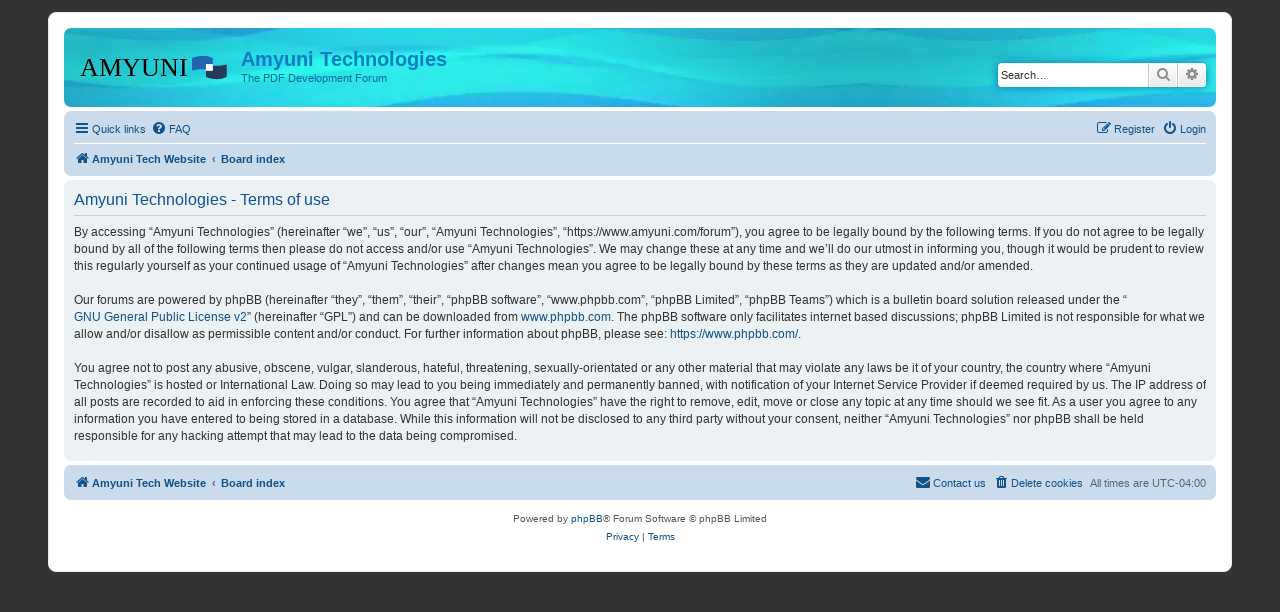

--- FILE ---
content_type: image/svg+xml
request_url: https://www.amyuni.com/forum/styles/prosilver/theme/images/site_logo.svg
body_size: 4505
content:
<?xml version="1.0" encoding="UTF-8" standalone="no"?>
<svg
   viewBox="0 0 291 96"
   version="1.1"
   id="svg8"
   sodipodi:docname="site_logo.svg"
   inkscape:version="1.1 (c68e22c387, 2021-05-23)"
   xmlns:inkscape="http://www.inkscape.org/namespaces/inkscape"
   xmlns:sodipodi="http://sodipodi.sourceforge.net/DTD/sodipodi-0.dtd"
   xmlns="http://www.w3.org/2000/svg"
   xmlns:svg="http://www.w3.org/2000/svg">
  <defs
     id="defs12" />
  <sodipodi:namedview
     id="namedview10"
     pagecolor="#ffffff"
     bordercolor="#666666"
     borderopacity="1.0"
     inkscape:pageshadow="2"
     inkscape:pageopacity="0.0"
     inkscape:pagecheckerboard="0"
     showgrid="false"
     inkscape:zoom="1.4112794"
     inkscape:cx="150.57259"
     inkscape:cy="15.234404"
     inkscape:window-width="1280"
     inkscape:window-height="961"
     inkscape:window-x="-8"
     inkscape:window-y="17"
     inkscape:window-maximized="1"
     inkscape:current-layer="svg8" />
  <g
     id="g235"
     transform="translate(-0.36014713,9.4275719)">
    <g
       transform="matrix(1.2176008,0,0,1.2176008,-7.5280338,-3.8864367)"
       id="g4174">
      <g
         id="g4166"
         transform="matrix(0.21805893,0,0,0.21805893,250.96784,2.4524287)">
        <path
           id="path4149"
           d="m -187.56836,126.25 v 0.39062 h 1.7793 c -0.59205,-0.13171 -1.18797,-0.2579 -1.7793,-0.39062 z m 152.556641,0 c -39.564847,10.69458 -72.306051,11.83601 -102.042971,8.77148 v 37.24414 h -50.51367 v 46 c 52.18379,19.97229 103.292411,23.82106 152.556641,0 z"
           style="color:#000000;clip-rule:nonzero;display:inline;overflow:visible;visibility:visible;opacity:1;isolation:auto;mix-blend-mode:normal;color-interpolation:sRGB;color-interpolation-filters:linearRGB;solid-color:#000000;solid-opacity:1;fill:#283859;fill-opacity:1;fill-rule:nonzero;stroke:#0927ff;stroke-width:1.37147;stroke-linecap:round;stroke-linejoin:miter;stroke-miterlimit:4;stroke-dasharray:none;stroke-dashoffset:0;stroke-opacity:0;color-rendering:auto;image-rendering:auto;shape-rendering:auto;text-rendering:auto;enable-background:accumulate"
           inkscape:connector-curvature="0" />
        <path
           id="rect4146"
           d="m -207.41211,62.628906 c -27.00049,-0.221861 -54.41994,5.838947 -82.14258,16.449219 v 92.015625 c 31.44193,-7.05721 63.8558,-12.75409 102.9336,-9.12109 v -38.11719 h 49.625 V 79.078125 C -160.0887,67.912004 -183.58814,62.824666 -207.41211,62.628906 Z"
           style="color:#000000;clip-rule:nonzero;display:inline;overflow:visible;visibility:visible;opacity:1;isolation:auto;mix-blend-mode:normal;color-interpolation:sRGB;color-interpolation-filters:linearRGB;solid-color:#000000;solid-opacity:1;fill:#2364af;fill-opacity:1;fill-rule:nonzero;stroke:#0927ff;stroke-width:1.37147;stroke-linecap:round;stroke-linejoin:miter;stroke-miterlimit:4;stroke-dasharray:none;stroke-dashoffset:0;stroke-opacity:0;color-rendering:auto;image-rendering:auto;shape-rendering:auto;text-rendering:auto;enable-background:accumulate"
           inkscape:connector-curvature="0" />
      </g>
      <text
         xml:space="preserve"
         style="font-style:normal;font-weight:normal;line-height:0%;font-family:sans-serif;letter-spacing:0px;word-spacing:0px;fill:#000000;fill-opacity:1;stroke:none;stroke-width:1px;stroke-linecap:butt;stroke-linejoin:miter;stroke-opacity:1"
         x="8.1443291"
         y="48.608509"
         id="text4170"><tspan
           sodipodi:role="line"
           id="tspan4172"
           x="8.1443291"
           y="48.608509"
           style="font-style:normal;font-variant:normal;font-weight:normal;font-stretch:normal;font-size:41.527px;line-height:1.25;font-family:'Times New Roman';-inkscape-font-specification:'Times New Roman, Bold'">AMYUNI</tspan></text>
    </g>
    <rect
       style="color:#000000;clip-rule:nonzero;display:inline;overflow:visible;visibility:visible;opacity:1;isolation:auto;mix-blend-mode:normal;color-interpolation:sRGB;color-interpolation-filters:linearRGB;solid-color:#000000;solid-opacity:1;fill:#ffffff;fill-opacity:1;fill-rule:nonzero;stroke:#0927ff;stroke-width:1.5;stroke-linecap:round;stroke-linejoin:miter;stroke-miterlimit:4;stroke-dasharray:none;stroke-dashoffset:0;stroke-opacity:0;color-rendering:auto;image-rendering:auto;shape-rendering:auto;text-rendering:auto;enable-background:accumulate"
       id="rect124"
       width="13.427379"
       height="12.853317"
       x="248.24957"
       y="31.98435" />
    </g>
</svg>
